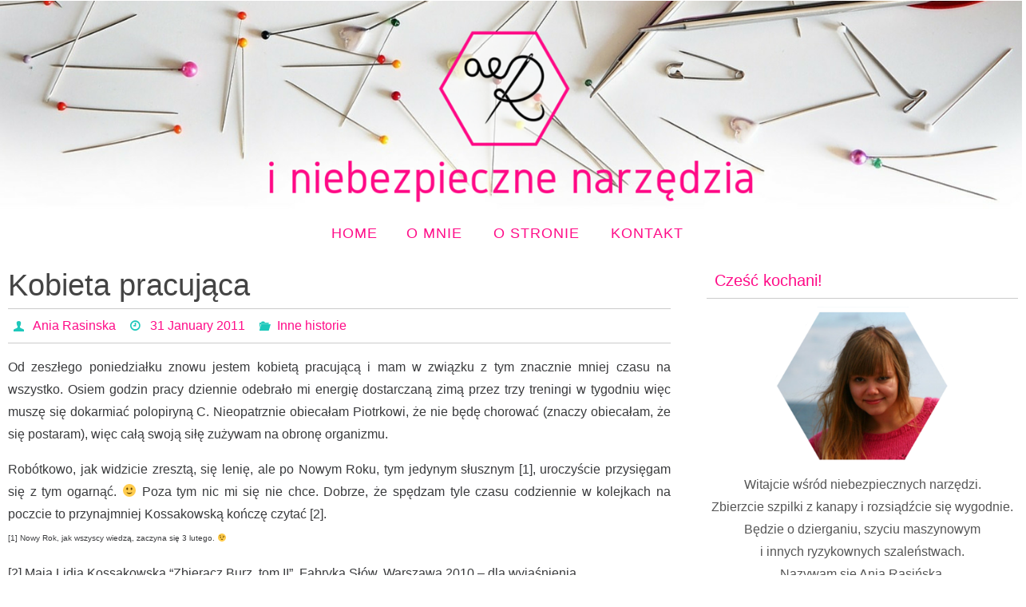

--- FILE ---
content_type: text/html; charset=UTF-8
request_url: http://niebezpiecznenarzedzia.pl/kobieta-pracujaca/
body_size: 14850
content:
<!DOCTYPE html>
<html lang="en-US">
<head>
<meta name="viewport" content="width=device-width, user-scalable=no, initial-scale=1.0, minimum-scale=1.0, maximum-scale=1.0">
<meta http-equiv="Content-Type" content="text/html; charset=UTF-8" />
<link rel="profile" href="http://gmpg.org/xfn/11" />
<link rel="pingback" href="http://niebezpiecznenarzedzia.pl/xmlrpc.php" />
<link rel="shortcut icon" href="http://niebezpiecznenarzedzia.pl/wp-content/uploads/2016/02/aeR-blog-favi.png" /><link rel="apple-touch-icon" href="http://niebezpiecznenarzedzia.pl/wp-content/uploads/2016/02/aeR-blog-favi.png" /><title>Kobieta pracująca &#8211; aeR i niebezpieczne narzędzia</title>
<link rel='dns-prefetch' href='//s0.wp.com' />
<link rel='dns-prefetch' href='//secure.gravatar.com' />
<link rel='dns-prefetch' href='//s.w.org' />
<link rel="alternate" type="application/rss+xml" title="aeR i niebezpieczne narzędzia &raquo; Feed" href="http://niebezpiecznenarzedzia.pl/feed/" />
<link rel="alternate" type="application/rss+xml" title="aeR i niebezpieczne narzędzia &raquo; Comments Feed" href="http://niebezpiecznenarzedzia.pl/comments/feed/" />
<link rel="alternate" type="application/rss+xml" title="aeR i niebezpieczne narzędzia &raquo; Kobieta pracująca Comments Feed" href="http://niebezpiecznenarzedzia.pl/kobieta-pracujaca/feed/" />
<!-- This site uses the Google Analytics by MonsterInsights plugin v7.10.0 - Using Analytics tracking - https://www.monsterinsights.com/ -->
<!-- Note: MonsterInsights is not currently configured on this site. The site owner needs to authenticate with Google Analytics in the MonsterInsights settings panel. -->
<!-- No UA code set -->
<!-- / Google Analytics by MonsterInsights -->
		<script type="text/javascript">
			window._wpemojiSettings = {"baseUrl":"https:\/\/s.w.org\/images\/core\/emoji\/11.2.0\/72x72\/","ext":".png","svgUrl":"https:\/\/s.w.org\/images\/core\/emoji\/11.2.0\/svg\/","svgExt":".svg","source":{"concatemoji":"http:\/\/niebezpiecznenarzedzia.pl\/wp-includes\/js\/wp-emoji-release.min.js?ver=5.1.21"}};
			!function(e,a,t){var n,r,o,i=a.createElement("canvas"),p=i.getContext&&i.getContext("2d");function s(e,t){var a=String.fromCharCode;p.clearRect(0,0,i.width,i.height),p.fillText(a.apply(this,e),0,0);e=i.toDataURL();return p.clearRect(0,0,i.width,i.height),p.fillText(a.apply(this,t),0,0),e===i.toDataURL()}function c(e){var t=a.createElement("script");t.src=e,t.defer=t.type="text/javascript",a.getElementsByTagName("head")[0].appendChild(t)}for(o=Array("flag","emoji"),t.supports={everything:!0,everythingExceptFlag:!0},r=0;r<o.length;r++)t.supports[o[r]]=function(e){if(!p||!p.fillText)return!1;switch(p.textBaseline="top",p.font="600 32px Arial",e){case"flag":return s([55356,56826,55356,56819],[55356,56826,8203,55356,56819])?!1:!s([55356,57332,56128,56423,56128,56418,56128,56421,56128,56430,56128,56423,56128,56447],[55356,57332,8203,56128,56423,8203,56128,56418,8203,56128,56421,8203,56128,56430,8203,56128,56423,8203,56128,56447]);case"emoji":return!s([55358,56760,9792,65039],[55358,56760,8203,9792,65039])}return!1}(o[r]),t.supports.everything=t.supports.everything&&t.supports[o[r]],"flag"!==o[r]&&(t.supports.everythingExceptFlag=t.supports.everythingExceptFlag&&t.supports[o[r]]);t.supports.everythingExceptFlag=t.supports.everythingExceptFlag&&!t.supports.flag,t.DOMReady=!1,t.readyCallback=function(){t.DOMReady=!0},t.supports.everything||(n=function(){t.readyCallback()},a.addEventListener?(a.addEventListener("DOMContentLoaded",n,!1),e.addEventListener("load",n,!1)):(e.attachEvent("onload",n),a.attachEvent("onreadystatechange",function(){"complete"===a.readyState&&t.readyCallback()})),(n=t.source||{}).concatemoji?c(n.concatemoji):n.wpemoji&&n.twemoji&&(c(n.twemoji),c(n.wpemoji)))}(window,document,window._wpemojiSettings);
		</script>
		<style type="text/css">
img.wp-smiley,
img.emoji {
	display: inline !important;
	border: none !important;
	box-shadow: none !important;
	height: 1em !important;
	width: 1em !important;
	margin: 0 .07em !important;
	vertical-align: -0.1em !important;
	background: none !important;
	padding: 0 !important;
}
</style>
	<link rel='stylesheet' id='wp-block-library-css'  href='http://niebezpiecznenarzedzia.pl/wp-includes/css/dist/block-library/style.min.css?ver=5.1.21' type='text/css' media='all' />
<link rel='stylesheet' id='social-logos-css'  href='http://niebezpiecznenarzedzia.pl/wp-content/plugins/jetpack/_inc/social-logos/social-logos.min.css?ver=1' type='text/css' media='all' />
<link rel='stylesheet' id='nirvanas-fonts-css'  href='http://niebezpiecznenarzedzia.pl/wp-content/themes/nirvana/fonts/fontfaces.css?ver=1.2.3' type='text/css' media='all' />
<link rel='stylesheet' id='nirvanas-css'  href='http://niebezpiecznenarzedzia.pl/wp-content/themes/nirvana/style.css?ver=1.2.3' type='text/css' media='all' />
<link rel='stylesheet' id='jetpack_css-css'  href='http://niebezpiecznenarzedzia.pl/wp-content/plugins/jetpack/css/jetpack.css?ver=7.1.5' type='text/css' media='all' />
<script type='text/javascript' src='http://niebezpiecznenarzedzia.pl/wp-includes/js/jquery/jquery.js?ver=1.12.4'></script>
<script type='text/javascript' src='http://niebezpiecznenarzedzia.pl/wp-includes/js/jquery/jquery-migrate.min.js?ver=1.4.1'></script>
<script type='text/javascript'>
/* <![CDATA[ */
var related_posts_js_options = {"post_heading":"h4"};
/* ]]> */
</script>
<script type='text/javascript' src='http://niebezpiecznenarzedzia.pl/wp-content/plugins/jetpack/_inc/build/related-posts/related-posts.min.js?ver=20190204'></script>
<link rel='https://api.w.org/' href='http://niebezpiecznenarzedzia.pl/wp-json/' />
<link rel="EditURI" type="application/rsd+xml" title="RSD" href="http://niebezpiecznenarzedzia.pl/xmlrpc.php?rsd" />
<link rel="wlwmanifest" type="application/wlwmanifest+xml" href="http://niebezpiecznenarzedzia.pl/wp-includes/wlwmanifest.xml" /> 
<link rel='prev' title='Kociako-książka' href='http://niebezpiecznenarzedzia.pl/kociako-ksiazka/' />
<link rel='next' title='Gwiazdkowy kot dla Rydlewa' href='http://niebezpiecznenarzedzia.pl/gwiazdkowy-kot-dla-rydlewa/' />
<meta name="generator" content="WordPress 5.1.21" />
<link rel="canonical" href="http://niebezpiecznenarzedzia.pl/kobieta-pracujaca/" />
<link rel='shortlink' href='https://wp.me/p7iQI3-2M' />
<link rel="alternate" type="application/json+oembed" href="http://niebezpiecznenarzedzia.pl/wp-json/oembed/1.0/embed?url=http%3A%2F%2Fniebezpiecznenarzedzia.pl%2Fkobieta-pracujaca%2F" />
<link rel="alternate" type="text/xml+oembed" href="http://niebezpiecznenarzedzia.pl/wp-json/oembed/1.0/embed?url=http%3A%2F%2Fniebezpiecznenarzedzia.pl%2Fkobieta-pracujaca%2F&#038;format=xml" />

<link rel='dns-prefetch' href='//v0.wordpress.com'/>
<link rel='dns-prefetch' href='//jetpack.wordpress.com'/>
<link rel='dns-prefetch' href='//s0.wp.com'/>
<link rel='dns-prefetch' href='//s1.wp.com'/>
<link rel='dns-prefetch' href='//s2.wp.com'/>
<link rel='dns-prefetch' href='//public-api.wordpress.com'/>
<link rel='dns-prefetch' href='//0.gravatar.com'/>
<link rel='dns-prefetch' href='//1.gravatar.com'/>
<link rel='dns-prefetch' href='//2.gravatar.com'/>
<style type='text/css'>img#wpstats{display:none}</style><link rel="author" href="http://niebezpiecznenarzedzia.pl/"><style type="text/css">.broken_link, a.broken_link {
	text-decoration: line-through;
}</style>
<!-- Jetpack Open Graph Tags -->
<meta property="og:type" content="article" />
<meta property="og:title" content="Kobieta pracująca" />
<meta property="og:url" content="http://niebezpiecznenarzedzia.pl/kobieta-pracujaca/" />
<meta property="og:description" content="Od zeszłego poniedziałku znowu jestem kobietą pracującą i mam w związku z tym znacznie mniej czasu na wszystko. Osiem godzin pracy dziennie odebrało mi energię dostarczaną zimą przez trzy treningi …" />
<meta property="article:published_time" content="2011-01-31T15:16:00+00:00" />
<meta property="article:modified_time" content="2011-01-31T15:16:00+00:00" />
<meta property="og:site_name" content="aeR i niebezpieczne narzędzia" />
<meta property="og:image" content="http://niebezpiecznenarzedzia.pl/wp-content/uploads/2016/03/cropped-aeR_.jpg" />
<meta property="og:image:width" content="512" />
<meta property="og:image:height" content="512" />
<meta property="og:locale" content="en_US" />
<meta name="twitter:text:title" content="Kobieta pracująca" />
<meta name="twitter:image" content="http://niebezpiecznenarzedzia.pl/wp-content/uploads/2016/03/cropped-aeR_-270x270.jpg" />
<meta name="twitter:card" content="summary" />

<!-- End Jetpack Open Graph Tags -->
<style type="text/css"> #header-container { width: 1300px;} #header-container, #access >.menu, #forbottom, #colophon, #footer-widget-area, #topbar-inner, .ppbox, #pp-afterslider #container, #breadcrumbs-box { max-width: 1300px; } #container.one-column { } #container.two-columns-right #secondary { width:400px; float:right; } #container.two-columns-right #content { width:810px; float:left; } /*fallback*/ #container.two-columns-right #content { width:calc(100% - 430px); float:left; } #container.two-columns-left #primary { width:400px; float:left; } #container.two-columns-left #content { width:810px; float:right; } /*fallback*/ #container.two-columns-left #content { width:-moz-calc(100% - 430px); float:right; width:-webkit-calc(100% - 430px); width:calc(100% - 430px); } #container.three-columns-right .sidey { width:200px; float:left; } #container.three-columns-right #primary { margin-left:30px; margin-right:30px; } #container.three-columns-right #content { width:780px; float:left; } /*fallback*/ #container.three-columns-right #content { width:-moz-calc(100% - 460px); float:left; width:-webkit-calc(100% - 460px); width:calc(100% - 460px);} #container.three-columns-left .sidey { width:200px; float:left; } #container.three-columns-left #secondary {margin-left:30px; margin-right:30px; } #container.three-columns-left #content { width:780px; float:right;} /*fallback*/ #container.three-columns-left #content { width:-moz-calc(100% - 460px); float:right; width:-webkit-calc(100% - 460px); width:calc(100% - 460px); } #container.three-columns-sided .sidey { width:200px; float:left; } #container.three-columns-sided #secondary { float:right; } #container.three-columns-sided #content { width:780px; float:right; /*fallback*/ width:-moz-calc(100% - 460px); float:right; width:-webkit-calc(100% - 460px); float:right; width:calc(100% - 460px); float:right; margin: 0 230px 0 -1240px; } body { font-family: Calibri, Arian, sans-serif; } #content h1.entry-title a, #content h2.entry-title a, #content h1.entry-title , #content h2.entry-title { font-family: inherit; } .widget-title, .widget-title a { line-height: normal; font-family: inherit; } .widget-container, .widget-container a { font-family: inherit; } .entry-content h1, .entry-content h2, .entry-content h3, .entry-content h4, .entry-content h5, .entry-content h6, #comments #reply-title, .nivo-caption h2, #front-text1 h1, #front-text2 h1, h3.column-header-image { font-family: inherit; } #site-title span a { font-family: inherit; } #access ul li a, #access ul li a span { font-family: inherit; } body { color: #3A3B3D; background-color: #FFFFFF } a { color: #ff0c88; } a:hover,.entry-meta span a:hover, .comments-link a:hover, body.coldisplay2 #front-columns a:active { color: #1EC8BB; } a:active {background-color:#CCCCCC; color:#FFFFFF; } .entry-meta a:hover, .widget-container a:hover, .footer2 a:hover { border-bottom-color: #CCCCCC; } .sticky h2.entry-title a {background-color:#ff0c88; color:#FFFFFF;} #header { background-color: ; } #site-title span a { color:#1EC8BB; } #site-description { color:#666666; } .socials a:hover .socials-hover { background-color: #1EC8BB; } .socials-hover { background-color: #ADBF2D; } /* Main menu top level */ #access a, #nav-toggle span { color: #ff0c88; } #access, #nav-toggle, #access ul li {background-color: #ffff; } #access > .menu > ul > li > a > span { } #access ul li:hover {background-color: #1EC8BB; color:#FFFFFF; } #access ul > li.current_page_item , #access ul > li.current-menu-item , #access ul > li.current_page_ancestor , #access ul > li.current-menu-ancestor { background-color: ; } /* Main menu Submenus */ #access ul ul li, #access ul ul { background-color:#1EC8BB; } #access ul ul li a {color:#FFFFFF} #access ul ul li:hover {background:#2cd6c9} #breadcrumbs {background:#f5f5f5} #access ul ul li.current_page_item, #access ul ul li.current-menu-item, #access ul ul li.current_page_ancestor , #access ul ul li.current-menu-ancestor { background-color:#2cd6c9; } #topbar { background-color: #FFFFFF;border-bottom-color:#ebebeb; } .menu-header-search #searchform {background: #F7F7F7;} .topmenu ul li a, .search-icon:before { color: #999999; } .topmenu ul li a:hover { color: #FFFFFF; background-color: #ff0c88; } .search-icon:hover:before { color: #ff0c88; } #main { background-color: #FFFFFF; } #author-info, #entry-author-info, .page-title { border-color: #CCCCCC; } .page-title-text {border-color: #CCCCCC; } .page-title span {border-color: #ff0c88; } #entry-author-info #author-avatar, #author-info #author-avatar { border-color: #CCCCCC; } .avatar-container:before {background-color:#CCCCCC;} .sidey .widget-container { color: #555555; background-color: ; } .sidey .widget-title { color: #ff0c88; background-color: ;border-color:#CCCCCC;} .sidey .widget-container a {color:#1EC8BB;} .sidey .widget-container a:hover {color:#ff0c88;} .widget-title span {border-color:#CCCCCC;} .entry-content h1, .entry-content h2, .entry-content h3, .entry-content h4, .entry-content h5, .entry-content h6 { color: #444444; } .entry-title, .entry-title a { color: #444444; } .entry-title a:hover { color: #000000; } #content span.entry-format { color: #CCCCCC; } #footer { color: #999999; background-color: #fffff; } #footer2 { color: #999999; background-color: #F5F5F5; } #sfooter-full { background-color: #f0f0f0; } .footermenu ul li { border-color: #ffffff; } .footermenu ul li:hover { border-color: #ffffff; } #footer a { color: #1EC8BB; } #footer a:hover { color: #ff0c88; } #footer2 a, .footermenu ul li:after { color: ; } #footer2 a:hover { color: ; } #footer .widget-container { color: #555555; background-color: ; } #footer .widget-title { color: #ff0c88; background-color: ;border-color:#CCCCCC;} a.continue-reading-link { color:#ff0c88; border-color:#ff0c88; } a.continue-reading-link:hover { background-color:#ff0c88 !important; color:#FFFFFF !important; } #cryout_ajax_more_trigger {border:1px solid #CCCCCC; } #cryout_ajax_more_trigger:hover {background-color:#F7F7F7;} a.continue-reading-link i.icon-right-dir {color:#ff0c88} a.continue-reading-link:hover i.icon-right-dir {color:#FFFFFF} .page-link a, .page-link > span > em {border-color:#CCCCCC} .columnmore a {background:#CCCCCC;color:#F7F7F7} .columnmore a:hover {background:#ff0c88;} .file, .button, #respond .form-submit input#submit, input[type=submit], input[type=reset] { background-color: #FFFFFF; border-color: #CCCCCC; box-shadow: 0 -10px 10px 0 #F7F7F7 inset; } .file:hover, .button:hover, #respond .form-submit input#submit:hover { background-color: #F7F7F7; } .entry-content tr th, .entry-content thead th { color: #444444; } #content tr th { background-color: #ff0c88;color:#FFFFFF; } #content tr.even { background-color: #F7F7F7; } hr { background-color: #CCCCCC; } input[type="text"], input[type="password"], input[type="email"], input[type="file"], textarea, select, input[type="color"],input[type="date"],input[type="datetime"],input[type="datetime-local"],input[type="month"],input[type="number"],input[type="range"], input[type="search"],input[type="tel"],input[type="time"],input[type="url"],input[type="week"] { /*background-color: #F7F7F7;*/ border-color: #CCCCCC #CCCCCC #CCCCCC #CCCCCC; color: #3A3B3D; } input[type="submit"], input[type="reset"] { color: #3A3B3D; background-color: #FFFFFF; border-color: #CCCCCC; box-shadow: 0 -10px 10px 0 #F7F7F7 inset; } input[type="text"]:hover, input[type="password"]:hover, input[type="email"]:hover, textarea:hover, input[type="color"]:hover, input[type="date"]:hover, input[type="datetime"]:hover, input[type="datetime-local"]:hover, input[type="month"]:hover, input[type="number"]:hover, input[type="range"]:hover, input[type="search"]:hover, input[type="tel"]:hover, input[type="time"]:hover, input[type="url"]:hover, input[type="week"]:hover { background-color: rgba(247,247,247,0.4); } .entry-content code {background-color:#F7F7F7; border-color: rgba(255,12,136,0.1);} .entry-content pre { border-color: #CCCCCC;} abbr, acronym { border-color: #3A3B3D; } .comment-meta a { color: #999999; } #respond .form-allowed-tags { color: #999999; } .reply a{ border-color: #CCCCCC; } .reply a:hover {color: #ff0c88; } .entry-meta {border-color:#CCCCCC;} .entry-meta .icon-metas:before {color:#1EC8BB;} .entry-meta span a, .comments-link a {color:;} .entry-meta span a:hover, .comments-link a:hover {color:;} .entry-meta span, .entry-utility span, .footer-tags {color:#999999;} .nav-next a:hover, .nav-previous a:hover {background:#ff0c88;color:#FFFFFF;} .pagination { border-color:#ededed;} .pagination a:hover { background: #CCCCCC;color: #FFFFFF ;} h3#comments-title {border-color:#CCCCCC} h3#comments-title span {background: #ff0c88;color: #FFFFFF ;} .comment-details {border-color:#CCCCCC} #searchform input[type="text"] {color:#999999;} #searchform:after {background-color:#CCCCCC;} #searchform:hover:after {background-color:#ff0c88;} #searchsubmit {color:#F7F7F7} li.menu-main-search #searchform #s {background-color:#FFFFFF;} li.menu-main-search #searchsubmit {color:#999999;} .caption-accented .wp-caption { background-color:rgba(255,12,136,0.8)); color:#FFFFFF} .nirvana-image-one .entry-content img[class*='align'],.nirvana-image-one .entry-summary img[class*='align'], .nirvana-image-two .entry-content img[class*='align'],.nirvana-image-two .entry-summary img[class*='align'] { border-color:#ff0c88;} #content p, #content ul, #content ol, #content, .ppbox { text-align:Default ; } #content p, #content ul, #content ol, .widget-container, .widget-container a, table, table td, .ppbox , .navigation, #content dt, #content dd, #content { font-size:16px;line-height:1.8em; word-spacing:Default; letter-spacing:Default; } #content h1.entry-title, #content h2.entry-title { font-size:38px ;} .widget-title, .widget-title a { font-size:20px ;} .widget-container, .widget-container a { font-size:16px ;} #content .entry-content h1, #pp-afterslider h1 { font-size: 42px;} #content .entry-content h2, #pp-afterslider h2 { font-size: 36px;} #content .entry-content h3, #pp-afterslider h3 { font-size: 31px;} #content .entry-content h4, #pp-afterslider h4 { font-size: 26px;} #content .entry-content h5, #pp-afterslider h5 { font-size: 21px;} #content .entry-content h6, #pp-afterslider h6 { font-size: 16px;} #site-title span a { font-size:40px ;} #access ul li a { font-size:18px ;} #access ul ul ul a {font-size:16px;} .nocomments, .nocomments2 {display:none;} #header-container > div { margin:35px 0 0 0px;} #content p, #content ul, #content ol, #content dd, #content pre, #content hr { margin-bottom: 1.0em; } article footer.entry-meta {display:none;} #toTop:hover .icon-back2top:before {color:#CCCCCC;} #main {margin-top:5px; } #forbottom {padding-left: 0px; padding-right: 0px;} #header-widget-area { width: 33%; } #branding { height:300px; } @media (max-width: 1920px) {#branding, #bg_image { height:auto; max-width:100%; min-height:inherit !important; } } </style> 
<style type="text/css">/* Nirvana Custom CSS */</style>
<link rel="icon" href="http://niebezpiecznenarzedzia.pl/wp-content/uploads/2016/03/cropped-aeR_-32x32.jpg" sizes="32x32" />
<link rel="icon" href="http://niebezpiecznenarzedzia.pl/wp-content/uploads/2016/03/cropped-aeR_-192x192.jpg" sizes="192x192" />
<link rel="apple-touch-icon-precomposed" href="http://niebezpiecznenarzedzia.pl/wp-content/uploads/2016/03/cropped-aeR_-180x180.jpg" />
<meta name="msapplication-TileImage" content="http://niebezpiecznenarzedzia.pl/wp-content/uploads/2016/03/cropped-aeR_-270x270.jpg" />
<!--[if lt IE 9]>
<script>
document.createElement('header');
document.createElement('nav');
document.createElement('section');
document.createElement('article');
document.createElement('aside');
document.createElement('footer');
</script>
<![endif]-->
<script type="text/javascript">
function makeDoubleDelegate(function1, function2) {
    return function() { if (function1) function1(); if (function2) function2(); }
}
function nirvana_onload() {
 jQuery(".entry-content").fitVids(); };
window.onload = makeDoubleDelegate(window.onload, nirvana_onload );
jQuery(document).ready(function(){
 nirvana_mobilemenu_init(); });
</script>
			<style type="text/css" id="wp-custom-css">
				/*
Welcome to Custom CSS!

To learn how this works, see http://wp.me/PEmnE-Bt
*/
div.sharedaddy  h3.sd-title {
	font-weight: 300;
	font-size: 9px;
	color: #FF0C88;
	line-height: 1.5em;
}

#jp-relatedposts h3.jp-relatedposts-headline {
	font-size: 30px;
	font-weight: lighter;
	color: #FF0C88;
}

h3#reply-title {
	margin: 0;
	padding: 0;
	line-height: 2em;
	font-weight: 300;
	color: #FF0C88;
}			</style>
		</head>
<body class="post-template-default single single-post postid-172 single-format-standard nirvana-image-none caption-simple nirvana-menu-center">


<div id="wrapper" class="hfeed">
<div id="topbar" ><div id="topbar-inner">  </div></div>

<div id="header-full">
	<header id="header">
		<div id="masthead">
					<div id="branding" role="banner" >
				<img id="bg_image" alt="" title="" src="http://niebezpiecznenarzedzia.pl/wp-content/uploads/2016/03/cropped-niebezpiecznenarzedzia-1.png"  /><div id="header-container">
<a href="http://niebezpiecznenarzedzia.pl/" id="linky"></a></div>								<div style="clear:both;"></div>
			</div><!-- #branding -->
			<a id="nav-toggle"><span>&nbsp;</span></a>
			<nav id="access" role="navigation">
				<div class="skip-link screen-reader-text"><a href="#content" title="Skip to content">Skip to content</a></div>
<div id="prime_nav" class="menu"><ul>
<li ><a href="http://niebezpiecznenarzedzia.pl/"><span>Home</span></a></li><li class="page_item page-item-2"><a href="http://niebezpiecznenarzedzia.pl/o-mnie/"><span>o mnie</span></a></li>
<li class="page_item page-item-17"><a href="http://niebezpiecznenarzedzia.pl/o-stronie/"><span>o stronie</span></a></li>
<li class="page_item page-item-2847"><a href="http://niebezpiecznenarzedzia.pl/kontakt/"><span>kontakt</span></a></li>
</ul></div>
			</nav><!-- #access -->
			
			
		</div><!-- #masthead -->
	</header><!-- #header -->
</div><!-- #header-full -->

<div style="clear:both;height:0;"> </div>

<div id="main">
		<div id="toTop"><i class="icon-back2top"></i> </div>	<div  id="forbottom" >
		
		<div style="clear:both;"> </div>
		<section id="container" class="two-columns-right">
			<div id="content" role="main">
						

				<div id="post-172" class="post-172 post type-post status-publish format-standard hentry category-inne-historie tag-bezprojektowie">
					<h1 class="entry-title">Kobieta pracująca</h1>
										<div class="entry-meta">
						<span class="author vcard" ><i class="icon-author icon-metas" title="Author "></i> 
				<a class="url fn n" href="http://niebezpiecznenarzedzia.pl/author/ania-rasinska/" title="View all posts by Ania Rasinska">Ania Rasinska</a> <span class="bl_sep">&#8226;</span></span><span class="onDate date updated"><i class="icon-time icon-metas" title="Date"></i>
					<a href="http://niebezpiecznenarzedzia.pl/kobieta-pracujaca/" rel="bookmark">31 January 2011</a></span><span class="bl_categ"><i class="icon-folder-open icon-metas" title="Categories"></i><a href="http://niebezpiecznenarzedzia.pl/category/inne-historie/" rel="tag">Inne historie</a></span> 					</div><!-- .entry-meta -->

					<div class="entry-content">
						<div style="text-align: justify;">Od zeszłego poniedziałku znowu jestem kobietą pracującą i mam w związku z tym znacznie mniej czasu na wszystko. Osiem godzin pracy dziennie odebrało mi energię dostarczaną zimą przez trzy treningi w tygodniu więc muszę się dokarmiać polopiryną C. Nieopatrznie obiecałam Piotrkowi, że nie będę chorować (znaczy obiecałam, że się postaram), więc całą swoją siłę zużywam na obronę organizmu.</div>
<div style="text-align: justify;"></div>
<p><a name="more"></a></p>
<div style="text-align: justify;">Robótkowo, jak widzicie zresztą, się lenię, ale po Nowym Roku, tym jedynym słusznym [1], uroczyście przysięgam się z tym ogarnąć. 🙂 Poza tym nic mi się nie chce. Dobrze, że spędzam tyle czasu codziennie w kolejkach na poczcie to przynajmniej Kossakowską kończę czytać [2].</div>
<p><span style="font-size: x-small;">[1] Nowy Rok, jak wszyscy wiedzą, zaczyna się 3 lutego. 😉</p>
<p>[2] Maja Lidia Kossakowska &#8220;Zbieracz Burz, tom II&#8221;, Fabryka Słów, Warszawa 2010 &#8211; dla wyjaśnienia.</span></p>
<div class="sharedaddy sd-sharing-enabled"><div class="robots-nocontent sd-block sd-social sd-social-icon sd-sharing"><h3 class="sd-title">Podobał ci się mój post? Podziel się nim ze znajomymi:</h3><div class="sd-content"><ul><li class="share-twitter"><a rel="nofollow noopener noreferrer" data-shared="sharing-twitter-172" class="share-twitter sd-button share-icon no-text" href="http://niebezpiecznenarzedzia.pl/kobieta-pracujaca/?share=twitter" target="_blank" title="Click to share on Twitter"><span></span><span class="sharing-screen-reader-text">Click to share on Twitter (Opens in new window)</span></a></li><li class="share-facebook"><a rel="nofollow noopener noreferrer" data-shared="sharing-facebook-172" class="share-facebook sd-button share-icon no-text" href="http://niebezpiecznenarzedzia.pl/kobieta-pracujaca/?share=facebook" target="_blank" title="Click to share on Facebook"><span></span><span class="sharing-screen-reader-text">Click to share on Facebook (Opens in new window)</span></a></li><li class="share-pinterest"><a rel="nofollow noopener noreferrer" data-shared="sharing-pinterest-172" class="share-pinterest sd-button share-icon no-text" href="http://niebezpiecznenarzedzia.pl/kobieta-pracujaca/?share=pinterest" target="_blank" title="Click to share on Pinterest"><span></span><span class="sharing-screen-reader-text">Click to share on Pinterest (Opens in new window)</span></a></li><li class="share-pocket"><a rel="nofollow noopener noreferrer" data-shared="" class="share-pocket sd-button share-icon no-text" href="http://niebezpiecznenarzedzia.pl/kobieta-pracujaca/?share=pocket" target="_blank" title="Click to share on Pocket"><span></span><span class="sharing-screen-reader-text">Click to share on Pocket (Opens in new window)</span></a></li><li class="share-email"><a rel="nofollow noopener noreferrer" data-shared="" class="share-email sd-button share-icon no-text" href="http://niebezpiecznenarzedzia.pl/kobieta-pracujaca/?share=email" target="_blank" title="Click to email this to a friend"><span></span><span class="sharing-screen-reader-text">Click to email this to a friend (Opens in new window)</span></a></li><li class="share-print"><a rel="nofollow noopener noreferrer" data-shared="" class="share-print sd-button share-icon no-text" href="http://niebezpiecznenarzedzia.pl/kobieta-pracujaca/#print" target="_blank" title="Click to print"><span></span><span class="sharing-screen-reader-text">Click to print (Opens in new window)</span></a></li><li class="share-end"></li></ul></div></div></div>
<div id='jp-relatedposts' class='jp-relatedposts' >
	
</div>											</div><!-- .entry-content -->


					<footer class="entry-meta">
						<span class="footer-tags"><i class="icon-tag icon-metas" title="Tagged"></i>&nbsp; <a href="http://niebezpiecznenarzedzia.pl/tag/bezprojektowie/" rel="tag">bezprojektowie</a>.</span>											</footer><!-- .entry-meta -->
				</div><!-- #post-## -->

				<div id="nav-below" class="navigation">
					<div class="nav-previous"><a href="http://niebezpiecznenarzedzia.pl/kociako-ksiazka/" rel="prev"><i class="icon-left-dir"></i> Kociako-książka</a></div>
					<div class="nav-next"><a href="http://niebezpiecznenarzedzia.pl/gwiazdkowy-kot-dla-rydlewa/" rel="next">Gwiazdkowy kot dla Rydlewa <i class="icon-right-dir"></i></a></div>
				</div><!-- #nav-below -->

				 <div id="comments" class=""> 
		<div id="respond" class="comment-respond">
							<h3 id="reply-title" class="comment-reply-title">Zostaw po sobie ślad. Uwielbiam czytać komentarze!					<small><a rel="nofollow" id="cancel-comment-reply-link" href="/kobieta-pracujaca/#respond" style="display:none;">Cancel reply</a></small>
				</h3>
						<form id="commentform" class="comment-form">
				<iframe title="Comment Form" src="http://jetpack.wordpress.com/jetpack-comment/?blogid=107926875&#038;postid=172&#038;comment_registration=0&#038;require_name_email=1&#038;stc_enabled=1&#038;stb_enabled=1&#038;show_avatars=1&#038;avatar_default=identicon&#038;greeting=Zostaw+po+sobie+%C5%9Blad.+Uwielbiam+czyta%C4%87+komentarze%21&#038;greeting_reply=Leave+a+Reply+to+%25s&#038;color_scheme=transparent&#038;lang=en_US&#038;jetpack_version=7.1.5&#038;show_cookie_consent=10&#038;has_cookie_consent=0&#038;sig=a7a3103657c922892d0f1c16b160510c2e356a07#parent=http%3A%2F%2Fniebezpiecznenarzedzia.pl%2Fkobieta-pracujaca%2F" style="width:100%; height: 430px; border:0;" name="jetpack_remote_comment" class="jetpack_remote_comment" id="jetpack_remote_comment" sandbox="allow-same-origin allow-top-navigation allow-scripts allow-forms allow-popups"></iframe>
									<!--[if !IE]><!-->
					<script>
						document.addEventListener('DOMContentLoaded', function () {
							var commentForms = document.getElementsByClassName('jetpack_remote_comment');
							for (var i = 0; i < commentForms.length; i++) {
								commentForms[i].allowTransparency = true;
								commentForms[i].scrolling = 'no';
							}
						});
					</script>
					<!--<![endif]-->
							</form>
		</div>

		
		<input type="hidden" name="comment_parent" id="comment_parent" value="" />

		</div><!-- #comments -->


						</div><!-- #content -->
			<div id="secondary" class="widget-area sidey" role="complementary">
		
			<ul class="xoxo">
								<li id="text-2" class="widget-container widget_text"><h3 class="widget-title"><span>Cześć kochani!</span></h3>			<div class="textwidget"><center> <img src="http://niebezpiecznenarzedzia.pl/wp-content/uploads/2016/03/profilowe_aeR_niebezpieczne-narzedzia.png" height=200px alt=\"aeR\"></br>
Witajcie wśród niebezpiecznych narzędzi.<br/>
Zbierzcie szpilki z kanapy i rozsiądźcie się wygodnie. <br/>
Będzie o dzierganiu, szyciu maszynowym </br> 
i innych ryzykownych szaleństwach. </br>
Nazywam się Ania Rasińska, </br>
i jestem robótkoholiczką.  </br>
Pokochacie tego bloga!</center></div>
		</li><li id="text-3" class="widget-container widget_text">			<div class="textwidget"><img src="http://niebezpiecznenarzedzia.pl/wp-content/uploads/2016/03/aeR-loga.png" alt="" usemap="#Map" />
<map name="Map" id="Map">
    <area alt="Facebook" href="https://www.facebook.com/aeRmade/" shape="poly" coords="81,97,101,91,116,78,124,64,128,48,124,36,119,19,112,12,95,3,83,0,68,3,56,6,44,12,35,26,31,37,30,48,32,61,38,76,50,85,60,92" />
    <area alt="google+" href="https://plus.google.com/101346771593646212060/posts" shape="poly" coords="139,50,140,33,148,16,162,7,175,1,199,1,211,6,226,18,234,37,236,53,229,73,219,88,201,92,187,96,171,93,160,88,148,77,142,64" />
    <area alt="Instagram" href="https://www.instagram.com/dangerous_tools/" shape="poly" coords="262,13,279,2,293,0,315,3,328,7,335,16,341,25,348,36,348,44,348,58,343,68,335,79,322,89,311,93,297,93,287,93,274,88,264,78,259,68,253,56,254,36,256,28" />
    <area alt="Ravelry" href="https://www.ravelry.com" shape="poly" coords="43,194,58,198,73,202,91,204,104,197,113,188,121,179,127,163,127,145,121,129,114,118,105,110,90,106,75,105,55,105,43,118,34,131,29,140,28,148,21,141,12,140,12,146,20,159,26,169,31,183,34,190" />
    <area alt="Polskie Handmade" href="http://polskiehandmade.blogspot.com/" shape="poly" coords="148,176,144,155,147,134,154,118,167,113,181,109,194,109,207,109,221,118,232,133,234,147,234,162,235,177,232,186,225,191,213,197,203,200,192,202,178,199,165,198,159,193,152,185" />
    <area alt="Art Bomber Warsaw" href="http://artbomberswaw.blogspot.com/" shape="poly" coords="347,161,345,145,345,138,354,144,361,152,367,154,379,155,391,153,397,142,399,127,393,114,381,109,368,107,356,107,346,117,338,127,330,119,322,113,311,109,298,107,283,108,267,117,256,129,250,144,251,158,254,170,261,185,274,196,287,201,303,204,321,197,333,187" />
</map></div>
		</li><li id="categories-2" class="widget-container widget_categories"><h3 class="widget-title"><span>To o czym chcesz poczytać?</span></h3>		<ul>
				<li class="cat-item cat-item-100"><a href="http://niebezpiecznenarzedzia.pl/category/dzierganie-na-drutach/" >Dzierganie na drutach</a>
</li>
	<li class="cat-item cat-item-103"><a href="http://niebezpiecznenarzedzia.pl/category/events/" >Eventy / konkursy</a>
</li>
	<li class="cat-item cat-item-104"><a href="http://niebezpiecznenarzedzia.pl/category/inne-historie/" >Inne historie</a>
</li>
	<li class="cat-item cat-item-172"><a href="http://niebezpiecznenarzedzia.pl/category/podrecznik-kreatywny/" >Podręcznik kreatywny</a>
</li>
	<li class="cat-item cat-item-102"><a href="http://niebezpiecznenarzedzia.pl/category/szycie/" >Szycie</a>
</li>
	<li class="cat-item cat-item-101"><a href="http://niebezpiecznenarzedzia.pl/category/szydelkowanie/" >Szydełkowanie</a>
</li>
	<li class="cat-item cat-item-137"><a href="http://niebezpiecznenarzedzia.pl/category/warsztat-narzedzia/" >Warsztat i narzędzia</a>
</li>
		</ul>
			</li><li id="search-2" class="widget-container widget_search"><h3 class="widget-title"><span>Poszukaj igły w stogu siana</span></h3> 
<form method="get" id="searchform" action="http://niebezpiecznenarzedzia.pl/">
<input type="text" value="Search" name="s" id="s"
	onblur="if (this.value == '') {this.value = 'Search';}"
	onfocus="if (this.value == 'Search') {this.value = '';}" />
<input type="submit" id="searchsubmit" value="&#xe816;" />
</form></li><li id="archives-2" class="widget-container widget_archive"><h3 class="widget-title"><span>&#8230; albo zajrzyj do kuferka z archiwami</span></h3>		<label class="screen-reader-text" for="archives-dropdown-2">&#8230; albo zajrzyj do kuferka z archiwami</label>
		<select id="archives-dropdown-2" name="archive-dropdown" onchange='document.location.href=this.options[this.selectedIndex].value;'>
			
			<option value="">Select Month</option>
				<option value='http://niebezpiecznenarzedzia.pl/2016/09/'> September 2016 &nbsp;(1)</option>
	<option value='http://niebezpiecznenarzedzia.pl/2016/08/'> August 2016 &nbsp;(1)</option>
	<option value='http://niebezpiecznenarzedzia.pl/2016/06/'> June 2016 &nbsp;(1)</option>
	<option value='http://niebezpiecznenarzedzia.pl/2016/04/'> April 2016 &nbsp;(1)</option>
	<option value='http://niebezpiecznenarzedzia.pl/2016/03/'> March 2016 &nbsp;(5)</option>
	<option value='http://niebezpiecznenarzedzia.pl/2016/02/'> February 2016 &nbsp;(2)</option>
	<option value='http://niebezpiecznenarzedzia.pl/2016/01/'> January 2016 &nbsp;(4)</option>
	<option value='http://niebezpiecznenarzedzia.pl/2015/11/'> November 2015 &nbsp;(1)</option>
	<option value='http://niebezpiecznenarzedzia.pl/2015/06/'> June 2015 &nbsp;(1)</option>
	<option value='http://niebezpiecznenarzedzia.pl/2015/02/'> February 2015 &nbsp;(1)</option>
	<option value='http://niebezpiecznenarzedzia.pl/2015/01/'> January 2015 &nbsp;(1)</option>
	<option value='http://niebezpiecznenarzedzia.pl/2014/10/'> October 2014 &nbsp;(3)</option>
	<option value='http://niebezpiecznenarzedzia.pl/2014/09/'> September 2014 &nbsp;(3)</option>
	<option value='http://niebezpiecznenarzedzia.pl/2014/08/'> August 2014 &nbsp;(2)</option>
	<option value='http://niebezpiecznenarzedzia.pl/2014/07/'> July 2014 &nbsp;(1)</option>
	<option value='http://niebezpiecznenarzedzia.pl/2014/06/'> June 2014 &nbsp;(1)</option>
	<option value='http://niebezpiecznenarzedzia.pl/2014/03/'> March 2014 &nbsp;(1)</option>
	<option value='http://niebezpiecznenarzedzia.pl/2014/02/'> February 2014 &nbsp;(1)</option>
	<option value='http://niebezpiecznenarzedzia.pl/2014/01/'> January 2014 &nbsp;(1)</option>
	<option value='http://niebezpiecznenarzedzia.pl/2013/12/'> December 2013 &nbsp;(3)</option>
	<option value='http://niebezpiecznenarzedzia.pl/2013/11/'> November 2013 &nbsp;(3)</option>
	<option value='http://niebezpiecznenarzedzia.pl/2013/10/'> October 2013 &nbsp;(2)</option>
	<option value='http://niebezpiecznenarzedzia.pl/2013/09/'> September 2013 &nbsp;(5)</option>
	<option value='http://niebezpiecznenarzedzia.pl/2013/08/'> August 2013 &nbsp;(4)</option>
	<option value='http://niebezpiecznenarzedzia.pl/2013/07/'> July 2013 &nbsp;(2)</option>
	<option value='http://niebezpiecznenarzedzia.pl/2013/06/'> June 2013 &nbsp;(7)</option>
	<option value='http://niebezpiecznenarzedzia.pl/2013/05/'> May 2013 &nbsp;(7)</option>
	<option value='http://niebezpiecznenarzedzia.pl/2013/04/'> April 2013 &nbsp;(10)</option>
	<option value='http://niebezpiecznenarzedzia.pl/2013/03/'> March 2013 &nbsp;(9)</option>
	<option value='http://niebezpiecznenarzedzia.pl/2013/02/'> February 2013 &nbsp;(11)</option>
	<option value='http://niebezpiecznenarzedzia.pl/2013/01/'> January 2013 &nbsp;(8)</option>
	<option value='http://niebezpiecznenarzedzia.pl/2012/12/'> December 2012 &nbsp;(4)</option>
	<option value='http://niebezpiecznenarzedzia.pl/2012/10/'> October 2012 &nbsp;(4)</option>
	<option value='http://niebezpiecznenarzedzia.pl/2012/09/'> September 2012 &nbsp;(3)</option>
	<option value='http://niebezpiecznenarzedzia.pl/2012/08/'> August 2012 &nbsp;(2)</option>
	<option value='http://niebezpiecznenarzedzia.pl/2012/07/'> July 2012 &nbsp;(1)</option>
	<option value='http://niebezpiecznenarzedzia.pl/2012/06/'> June 2012 &nbsp;(1)</option>
	<option value='http://niebezpiecznenarzedzia.pl/2012/05/'> May 2012 &nbsp;(1)</option>
	<option value='http://niebezpiecznenarzedzia.pl/2012/04/'> April 2012 &nbsp;(3)</option>
	<option value='http://niebezpiecznenarzedzia.pl/2012/02/'> February 2012 &nbsp;(1)</option>
	<option value='http://niebezpiecznenarzedzia.pl/2012/01/'> January 2012 &nbsp;(1)</option>
	<option value='http://niebezpiecznenarzedzia.pl/2011/12/'> December 2011 &nbsp;(4)</option>
	<option value='http://niebezpiecznenarzedzia.pl/2011/11/'> November 2011 &nbsp;(3)</option>
	<option value='http://niebezpiecznenarzedzia.pl/2011/08/'> August 2011 &nbsp;(5)</option>
	<option value='http://niebezpiecznenarzedzia.pl/2011/07/'> July 2011 &nbsp;(2)</option>
	<option value='http://niebezpiecznenarzedzia.pl/2011/06/'> June 2011 &nbsp;(1)</option>
	<option value='http://niebezpiecznenarzedzia.pl/2011/05/'> May 2011 &nbsp;(2)</option>
	<option value='http://niebezpiecznenarzedzia.pl/2011/04/'> April 2011 &nbsp;(4)</option>
	<option value='http://niebezpiecznenarzedzia.pl/2011/03/'> March 2011 &nbsp;(2)</option>
	<option value='http://niebezpiecznenarzedzia.pl/2011/02/'> February 2011 &nbsp;(2)</option>
	<option value='http://niebezpiecznenarzedzia.pl/2011/01/'> January 2011 &nbsp;(6)</option>
	<option value='http://niebezpiecznenarzedzia.pl/2010/12/'> December 2010 &nbsp;(7)</option>
	<option value='http://niebezpiecznenarzedzia.pl/2010/11/'> November 2010 &nbsp;(9)</option>

		</select>
		</li><li id="text-4" class="widget-container widget_text">			<div class="textwidget"></br>
</br>
<font color=#1EC8BB><i>Z początkiem marca 2016 'aeR made' przeniosło się na Wordpressa i nowiutką domenę. Wszyscy wiecie (albo się dowiecie) o czym jest ten blog i co mi w duszy gra, więc pewnie was nie zdziwią te "niebezpieczne narzędzia". 
Było trochę niespodzianek przy migracji, więc brakuje zdjęć i nie działa większość linków, ale ten bajzel w końcu zniknie. Musicie mi dać tylko trochę czasu. W końcu jakiś znajdę. </br>Ale najpierw szycie. I druty.</i></font></div>
		</li>			</ul>

			
		</div>
		</section><!-- #container -->

	<div style="clear:both;"></div>
	</div> <!-- #forbottom -->


	<footer id="footer" role="contentinfo">
		<div id="colophon">
		
			

			<div id="footer-widget-area"  role="complementary"  class="footerone" >

				<div id="first" class="widget-area">
					<ul class="xoxo">
						<li id="tag_cloud-2" class="widget-container widget_tag_cloud"><h3 class="widget-title"><span>Tagi</span></h3><div class="tagcloud"><a href="http://niebezpiecznenarzedzia.pl/tag/akcesoria-robotkowe/" class="tag-cloud-link tag-link-138 tag-link-position-1" style="font-size: 12.375pt;" aria-label="akcesoria robótkowe (8 items)">akcesoria robótkowe</a>
<a href="http://niebezpiecznenarzedzia.pl/tag/alize/" class="tag-cloud-link tag-link-142 tag-link-position-2" style="font-size: 16.5pt;" aria-label="alize (18 items)">alize</a>
<a href="http://niebezpiecznenarzedzia.pl/tag/art-bombers-warsaw/" class="tag-cloud-link tag-link-165 tag-link-position-3" style="font-size: 10.25pt;" aria-label="Art Bombers Warsaw (5 items)">Art Bombers Warsaw</a>
<a href="http://niebezpiecznenarzedzia.pl/tag/azury/" class="tag-cloud-link tag-link-144 tag-link-position-4" style="font-size: 10.25pt;" aria-label="ażury (5 items)">ażury</a>
<a href="http://niebezpiecznenarzedzia.pl/tag/bezprojektowie/" class="tag-cloud-link tag-link-121 tag-link-position-5" style="font-size: 9.25pt;" aria-label="bezprojektowie (4 items)">bezprojektowie</a>
<a href="http://niebezpiecznenarzedzia.pl/tag/blogowanie/" class="tag-cloud-link tag-link-105 tag-link-position-6" style="font-size: 18.75pt;" aria-label="blogowanie (28 items)">blogowanie</a>
<a href="http://niebezpiecznenarzedzia.pl/tag/bluzka/" class="tag-cloud-link tag-link-143 tag-link-position-7" style="font-size: 8pt;" aria-label="bluzka (3 items)">bluzka</a>
<a href="http://niebezpiecznenarzedzia.pl/tag/chusty-i-szale/" class="tag-cloud-link tag-link-146 tag-link-position-8" style="font-size: 15.25pt;" aria-label="chusty i szale (14 items)">chusty i szale</a>
<a href="http://niebezpiecznenarzedzia.pl/tag/czapka/" class="tag-cloud-link tag-link-145 tag-link-position-9" style="font-size: 9.25pt;" aria-label="czapka (4 items)">czapka</a>
<a href="http://niebezpiecznenarzedzia.pl/tag/dla-dzieci/" class="tag-cloud-link tag-link-109 tag-link-position-10" style="font-size: 13pt;" aria-label="dla dzieci (9 items)">dla dzieci</a>
<a href="http://niebezpiecznenarzedzia.pl/tag/dla-erpegowca/" class="tag-cloud-link tag-link-112 tag-link-position-11" style="font-size: 11.125pt;" aria-label="dla erpegowca (6 items)">dla erpegowca</a>
<a href="http://niebezpiecznenarzedzia.pl/tag/dziewiarskie-inspiracje/" class="tag-cloud-link tag-link-124 tag-link-position-12" style="font-size: 9.25pt;" aria-label="dziewiarskie inspiracje (4 items)">dziewiarskie inspiracje</a>
<a href="http://niebezpiecznenarzedzia.pl/tag/fiber-factor/" class="tag-cloud-link tag-link-156 tag-link-position-13" style="font-size: 14pt;" aria-label="Fiber Factor (11 items)">Fiber Factor</a>
<a href="http://niebezpiecznenarzedzia.pl/tag/komin/" class="tag-cloud-link tag-link-153 tag-link-position-14" style="font-size: 8pt;" aria-label="komin (3 items)">komin</a>
<a href="http://niebezpiecznenarzedzia.pl/tag/ksiazki-o-rekodziele/" class="tag-cloud-link tag-link-123 tag-link-position-15" style="font-size: 9.25pt;" aria-label="książki o rękodziele (4 items)">książki o rękodziele</a>
<a href="http://niebezpiecznenarzedzia.pl/tag/maszyna-do-szycia/" class="tag-cloud-link tag-link-188 tag-link-position-16" style="font-size: 9.25pt;" aria-label="maszyna do szycia (4 items)">maszyna do szycia</a>
<a href="http://niebezpiecznenarzedzia.pl/tag/maszyna-silvercrest/" class="tag-cloud-link tag-link-187 tag-link-position-17" style="font-size: 9.25pt;" aria-label="maszyna Silvercrest (4 items)">maszyna Silvercrest</a>
<a href="http://niebezpiecznenarzedzia.pl/tag/miniaturowe-szydelkowanie/" class="tag-cloud-link tag-link-114 tag-link-position-18" style="font-size: 15.875pt;" aria-label="miniaturowe szydełkowanie (16 items)">miniaturowe szydełkowanie</a>
<a href="http://niebezpiecznenarzedzia.pl/tag/mitenki/" class="tag-cloud-link tag-link-152 tag-link-position-19" style="font-size: 9.25pt;" aria-label="mitenki (4 items)">mitenki</a>
<a href="http://niebezpiecznenarzedzia.pl/tag/wwkipday/" class="tag-cloud-link tag-link-162 tag-link-position-20" style="font-size: 12.375pt;" aria-label="Międzynarodowy Dzień Publicznego Dziergania (8 items)">Międzynarodowy Dzień Publicznego Dziergania</a>
<a href="http://niebezpiecznenarzedzia.pl/tag/na-drutach/" class="tag-cloud-link tag-link-125 tag-link-position-21" style="font-size: 21.375pt;" aria-label="na drutach (46 items)">na drutach</a>
<a href="http://niebezpiecznenarzedzia.pl/tag/na-szydelku/" class="tag-cloud-link tag-link-116 tag-link-position-22" style="font-size: 20.125pt;" aria-label="na szydełku (36 items)">na szydełku</a>
<a href="http://niebezpiecznenarzedzia.pl/tag/niebezpieczne-narzedzia/" class="tag-cloud-link tag-link-201 tag-link-position-23" style="font-size: 8pt;" aria-label="niebezpieczne narzędzia (3 items)">niebezpieczne narzędzia</a>
<a href="http://niebezpiecznenarzedzia.pl/tag/proces-tworczy/" class="tag-cloud-link tag-link-126 tag-link-position-24" style="font-size: 18.125pt;" aria-label="proces twórczy (25 items)">proces twórczy</a>
<a href="http://niebezpiecznenarzedzia.pl/tag/projektowanie/" class="tag-cloud-link tag-link-159 tag-link-position-25" style="font-size: 13pt;" aria-label="projektowanie (9 items)">projektowanie</a>
<a href="http://niebezpiecznenarzedzia.pl/tag/publiczne-dzierganie/" class="tag-cloud-link tag-link-163 tag-link-position-26" style="font-size: 12.375pt;" aria-label="publiczne dzierganie (8 items)">publiczne dzierganie</a>
<a href="http://niebezpiecznenarzedzia.pl/tag/rekodzielo-w-prezencie/" class="tag-cloud-link tag-link-110 tag-link-position-27" style="font-size: 22pt;" aria-label="rękodzieło w prezencie (52 items)">rękodzieło w prezencie</a>
<a href="http://niebezpiecznenarzedzia.pl/tag/sweter/" class="tag-cloud-link tag-link-139 tag-link-position-28" style="font-size: 14.875pt;" aria-label="sweter (13 items)">sweter</a>
<a href="http://niebezpiecznenarzedzia.pl/tag/szydelkowa-bizuteria/" class="tag-cloud-link tag-link-111 tag-link-position-29" style="font-size: 15.25pt;" aria-label="szydełkowa biżuteria (14 items)">szydełkowa biżuteria</a>
<a href="http://niebezpiecznenarzedzia.pl/tag/szydelkowe-akcesoria/" class="tag-cloud-link tag-link-115 tag-link-position-30" style="font-size: 11.125pt;" aria-label="szydełkowe akcesoria (6 items)">szydełkowe akcesoria</a>
<a href="http://niebezpiecznenarzedzia.pl/tag/szydelkowe-inspiracje/" class="tag-cloud-link tag-link-117 tag-link-position-31" style="font-size: 8pt;" aria-label="szydełkowe inspiracje (3 items)">szydełkowe inspiracje</a>
<a href="http://niebezpiecznenarzedzia.pl/tag/szydelkowe-korale/" class="tag-cloud-link tag-link-128 tag-link-position-32" style="font-size: 13.5pt;" aria-label="szydełkowe korale (10 items)">szydełkowe korale</a>
<a href="http://niebezpiecznenarzedzia.pl/tag/tworcze-plany/" class="tag-cloud-link tag-link-132 tag-link-position-33" style="font-size: 10.25pt;" aria-label="twórcze plany (5 items)">twórcze plany</a>
<a href="http://niebezpiecznenarzedzia.pl/tag/udzierg-towarzyski/" class="tag-cloud-link tag-link-191 tag-link-position-34" style="font-size: 9.25pt;" aria-label="udzierg towarzyski (4 items)">udzierg towarzyski</a>
<a href="http://niebezpiecznenarzedzia.pl/tag/warszawa/" class="tag-cloud-link tag-link-184 tag-link-position-35" style="font-size: 9.25pt;" aria-label="Warszawa (4 items)">Warszawa</a>
<a href="http://niebezpiecznenarzedzia.pl/tag/wip/" class="tag-cloud-link tag-link-127 tag-link-position-36" style="font-size: 14.375pt;" aria-label="wip (12 items)">wip</a>
<a href="http://niebezpiecznenarzedzia.pl/tag/wspolszycie/" class="tag-cloud-link tag-link-183 tag-link-position-37" style="font-size: 9.25pt;" aria-label="współszycie (4 items)">współszycie</a>
<a href="http://niebezpiecznenarzedzia.pl/tag/wydarzenia-robotkowe/" class="tag-cloud-link tag-link-150 tag-link-position-38" style="font-size: 18.625pt;" aria-label="wydarzenia robótkowe (27 items)">wydarzenia robótkowe</a>
<a href="http://niebezpiecznenarzedzia.pl/tag/yarnart/" class="tag-cloud-link tag-link-155 tag-link-position-39" style="font-size: 8pt;" aria-label="YarnArt (3 items)">YarnArt</a>
<a href="http://niebezpiecznenarzedzia.pl/tag/zabawka-z-wloczki/" class="tag-cloud-link tag-link-107 tag-link-position-40" style="font-size: 14pt;" aria-label="zabawka z włóczki (11 items)">zabawka z włóczki</a>
<a href="http://niebezpiecznenarzedzia.pl/tag/zakupy/" class="tag-cloud-link tag-link-134 tag-link-position-41" style="font-size: 11.125pt;" aria-label="zakupy (6 items)">zakupy</a>
<a href="http://niebezpiecznenarzedzia.pl/tag/zmiany-na-blogu/" class="tag-cloud-link tag-link-106 tag-link-position-42" style="font-size: 12.375pt;" aria-label="zmiany na blogu (8 items)">zmiany na blogu</a>
<a href="http://niebezpiecznenarzedzia.pl/tag/z-robotka-na-miescie/" class="tag-cloud-link tag-link-164 tag-link-position-43" style="font-size: 11.125pt;" aria-label="z robótką na mieście (6 items)">z robótką na mieście</a>
<a href="http://niebezpiecznenarzedzia.pl/tag/z-robotka-w-podrozy/" class="tag-cloud-link tag-link-122 tag-link-position-44" style="font-size: 8pt;" aria-label="z robótką w podróży (3 items)">z robótką w podróży</a>
<a href="http://niebezpiecznenarzedzia.pl/tag/swieta/" class="tag-cloud-link tag-link-118 tag-link-position-45" style="font-size: 13pt;" aria-label="Święta (9 items)">Święta</a></div>
</li>					</ul>
				</div><!-- #first .widget-area -->



			</div><!-- #footer-widget-area -->
			
		</div><!-- #colophon -->

		<div id="footer2">
			<div id="footer2-inside">
			<div id="site-copyright">Copyright © 2010-2016 Anna Elżbieta Rasińska. All rights reserved. <br />
Blog pożera informacje zapisane w ciasteczkach w celach statystycznych (Google Analytics) i by zapanować nad światem. </br>Jeśli nie wyrażasz zgody na zapisywanie <a>plików cookies</a> możesz zmienić ustawienia w swojej przeglądarce.</div>	<em style="display:table;margin:0 auto;float:none;text-align:center;padding:7px 0;font-size:13px;">
	Powered by <a target="_blank" href="http://www.cryoutcreations.eu" title="Nirvana Theme by Cryout Creations">Nirvana</a> &amp;
	<a target="_blank" href="http://wordpress.org/" title="Semantic Personal Publishing Platform">  WordPress.</a></em>
				</div> <!-- #footer2-inside -->
		</div><!-- #footer2 -->

	</footer><!-- #footer -->

	</div><!-- #main -->
</div><!-- #wrapper -->


	<div style="display:none">
	</div>

	<script type="text/javascript">
		window.WPCOM_sharing_counts = {"http:\/\/niebezpiecznenarzedzia.pl\/kobieta-pracujaca\/":172};
	</script>
							<div id="sharing_email" style="display: none;">
		<form action="/kobieta-pracujaca/" method="post">
			<label for="target_email">Send to Email Address</label>
			<input type="email" name="target_email" id="target_email" value="" />

			
				<label for="source_name">Your Name</label>
				<input type="text" name="source_name" id="source_name" value="" />

				<label for="source_email">Your Email Address</label>
				<input type="email" name="source_email" id="source_email" value="" />

						<input type="text" id="jetpack-source_f_name" name="source_f_name" class="input" value="" size="25" autocomplete="off" title="This field is for validation and should not be changed" />
			
			<img style="float: right; display: none" class="loading" src="http://niebezpiecznenarzedzia.pl/wp-content/plugins/jetpack/modules/sharedaddy/images/loading.gif" alt="loading" width="16" height="16" />
			<input type="submit" value="Send Email" class="sharing_send" />
			<a rel="nofollow" href="#cancel" class="sharing_cancel" role="button">Cancel</a>

			<div class="errors errors-1" style="display: none;">
				Post was not sent - check your email addresses!			</div>

			<div class="errors errors-2" style="display: none;">
				Email check failed, please try again			</div>

			<div class="errors errors-3" style="display: none;">
				Sorry, your blog cannot share posts by email.			</div>
		</form>
	</div>
<link rel='stylesheet' id='nirvana-mobile-css'  href='http://niebezpiecznenarzedzia.pl/wp-content/themes/nirvana/styles/style-mobile.css?ver=1.2.3' type='text/css' media='all' />
<script type='text/javascript' src='https://s0.wp.com/wp-content/js/devicepx-jetpack.js?ver=202605'></script>
<script type='text/javascript' src='https://secure.gravatar.com/js/gprofiles.js?ver=2026Janaa'></script>
<script type='text/javascript'>
/* <![CDATA[ */
var WPGroHo = {"my_hash":""};
/* ]]> */
</script>
<script type='text/javascript' src='http://niebezpiecznenarzedzia.pl/wp-content/plugins/jetpack/modules/wpgroho.js?ver=5.1.21'></script>
<script type='text/javascript' src='http://niebezpiecznenarzedzia.pl/wp-content/themes/nirvana/js/frontend.js?ver=1.2.3'></script>
<script type='text/javascript' src='http://niebezpiecznenarzedzia.pl/wp-includes/js/comment-reply.min.js?ver=5.1.21'></script>
<script type='text/javascript' src='http://niebezpiecznenarzedzia.pl/wp-includes/js/wp-embed.min.js?ver=5.1.21'></script>
<script async="async" type='text/javascript' src='http://niebezpiecznenarzedzia.pl/wp-content/plugins/akismet/_inc/form.js?ver=4.1.1'></script>
<script type='text/javascript'>
/* <![CDATA[ */
var sharing_js_options = {"lang":"en","counts":"1","is_stats_active":"1"};
/* ]]> */
</script>
<script type='text/javascript' src='http://niebezpiecznenarzedzia.pl/wp-content/plugins/jetpack/_inc/build/sharedaddy/sharing.min.js?ver=7.1.5'></script>
<script type='text/javascript'>
var windowOpen;
			jQuery( document.body ).on( 'click', 'a.share-twitter', function() {
				// If there's another sharing window open, close it.
				if ( 'undefined' !== typeof windowOpen ) {
					windowOpen.close();
				}
				windowOpen = window.open( jQuery( this ).attr( 'href' ), 'wpcomtwitter', 'menubar=1,resizable=1,width=600,height=350' );
				return false;
			});
var windowOpen;
			jQuery( document.body ).on( 'click', 'a.share-facebook', function() {
				// If there's another sharing window open, close it.
				if ( 'undefined' !== typeof windowOpen ) {
					windowOpen.close();
				}
				windowOpen = window.open( jQuery( this ).attr( 'href' ), 'wpcomfacebook', 'menubar=1,resizable=1,width=600,height=400' );
				return false;
			});
var windowOpen;
			jQuery( document.body ).on( 'click', 'a.share-pocket', function() {
				// If there's another sharing window open, close it.
				if ( 'undefined' !== typeof windowOpen ) {
					windowOpen.close();
				}
				windowOpen = window.open( jQuery( this ).attr( 'href' ), 'wpcompocket', 'menubar=1,resizable=1,width=450,height=450' );
				return false;
			});
</script>
<script type="text/javascript">var cryout_global_content_width = 900;</script>
		<!--[if IE]>
		<script type="text/javascript">
			if ( 0 === window.location.hash.indexOf( '#comment-' ) ) {
				// window.location.reload() doesn't respect the Hash in IE
				window.location.hash = window.location.hash;
			}
		</script>
		<![endif]-->
		<script type="text/javascript">
			(function () {
				var comm_par_el = document.getElementById( 'comment_parent' ),
					comm_par = ( comm_par_el && comm_par_el.value ) ? comm_par_el.value : '',
					frame = document.getElementById( 'jetpack_remote_comment' ),
					tellFrameNewParent;

				tellFrameNewParent = function () {
					if ( comm_par ) {
						frame.src = "http://jetpack.wordpress.com/jetpack-comment/?blogid=107926875&postid=172&comment_registration=0&require_name_email=1&stc_enabled=1&stb_enabled=1&show_avatars=1&avatar_default=identicon&greeting=Zostaw+po+sobie+%C5%9Blad.+Uwielbiam+czyta%C4%87+komentarze%21&greeting_reply=Leave+a+Reply+to+%25s&color_scheme=transparent&lang=en_US&jetpack_version=7.1.5&show_cookie_consent=10&has_cookie_consent=0&sig=a7a3103657c922892d0f1c16b160510c2e356a07#parent=http%3A%2F%2Fniebezpiecznenarzedzia.pl%2Fkobieta-pracujaca%2F" + '&replytocom=' + parseInt( comm_par, 10 ).toString();
					} else {
						frame.src = "http://jetpack.wordpress.com/jetpack-comment/?blogid=107926875&postid=172&comment_registration=0&require_name_email=1&stc_enabled=1&stb_enabled=1&show_avatars=1&avatar_default=identicon&greeting=Zostaw+po+sobie+%C5%9Blad.+Uwielbiam+czyta%C4%87+komentarze%21&greeting_reply=Leave+a+Reply+to+%25s&color_scheme=transparent&lang=en_US&jetpack_version=7.1.5&show_cookie_consent=10&has_cookie_consent=0&sig=a7a3103657c922892d0f1c16b160510c2e356a07#parent=http%3A%2F%2Fniebezpiecznenarzedzia.pl%2Fkobieta-pracujaca%2F";
					}
				};

				
				if ( 'undefined' !== typeof addComment ) {
					addComment._Jetpack_moveForm = addComment.moveForm;

					addComment.moveForm = function ( commId, parentId, respondId, postId ) {
						var returnValue = addComment._Jetpack_moveForm( commId, parentId, respondId, postId ),
							cancelClick, cancel;

						if ( false === returnValue ) {
							cancel = document.getElementById( 'cancel-comment-reply-link' );
							cancelClick = cancel.onclick;
							cancel.onclick = function () {
								var cancelReturn = cancelClick.call( this );
								if ( false !== cancelReturn ) {
									return cancelReturn;
								}

								if ( ! comm_par ) {
									return cancelReturn;
								}

								comm_par = 0;

								tellFrameNewParent();

								return cancelReturn;
							};
						}

						if ( comm_par == parentId ) {
							return returnValue;
						}

						comm_par = parentId;

						tellFrameNewParent();

						return returnValue;
					};
				}

				
				// Do the post message bit after the dom has loaded.
				document.addEventListener( 'DOMContentLoaded', function () {
					var iframe_url = "http:\/\/jetpack.wordpress.com";
					if ( window.postMessage ) {
						if ( document.addEventListener ) {
							window.addEventListener( 'message', function ( event ) {
								var origin = event.origin.replace( /^http:\/\//i, 'https://' );
								if ( iframe_url.replace( /^http:\/\//i, 'https://' ) !== origin ) {
									return;
								}
								jQuery( frame ).height( event.data );
							});
						} else if ( document.attachEvent ) {
							window.attachEvent( 'message', function ( event ) {
								var origin = event.origin.replace( /^http:\/\//i, 'https://' );
								if ( iframe_url.replace( /^http:\/\//i, 'https://' ) !== origin ) {
									return;
								}
								jQuery( frame ).height( event.data );
							});
						}
					}
				})

			})();
		</script>

		<script type='text/javascript' src='https://stats.wp.com/e-202605.js' async='async' defer='defer'></script>
<script type='text/javascript'>
	_stq = window._stq || [];
	_stq.push([ 'view', {v:'ext',j:'1:7.1.5',blog:'107926875',post:'172',tz:'1',srv:'niebezpiecznenarzedzia.pl'} ]);
	_stq.push([ 'clickTrackerInit', '107926875', '172' ]);
</script>

</body>
</html>
